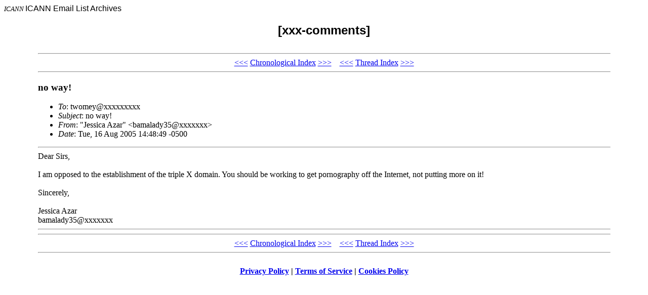

--- FILE ---
content_type: text/html; charset=UTF-8
request_url: http://forum.icann.org/lists/xxx-comments/msg00330.html
body_size: 1138
content:
<!-- MHonArc v2.6.10 -->
<!--X-Subject: no way! -->
<!--X-From-R13: "Xrffvpn Omne" <onznynql35Nnby.pbz> -->
<!--X-Date: Tue, 16 Aug 2005 13:17:08 &#45;0700 -->
<!--X-Message-Id: 20050816&#45;14484910&#45;e30&#45;2@websvr2003 -->
<!--X-Content-Type: text/html -->
<!--X-Head-End-->
<!DOCTYPE HTML PUBLIC "-//W3C//DTD HTML 4.0 Transitional//EN">

<HEAD>
<META http-equiv="Charset" content="iso-8859-1">
<META http-equiv="Author" content="MHonArc">
<META http-equiv="Keywords" 
    content="ICANN Email Archives, [xxx-comments]
,no way!">
<TITLE>ICANN Email Archives: [xxx-comments]
</TITLE>
</HEAD>

<BODY BGCOLOR="#ffffff">
<FONT SIZE="-1">
<i>ICANN</i>
</FONT>
<FONT FACE="Arial">

ICANN Email List Archives</A></CENTER>

<H2 align="center">[xxx-comments]

</H2>
</FONT>

<TABLE align="center" width="90%">
<TR>
<TD>
<!--X-Body-Begin-->
<!--X-User-Header-->
<!--X-User-Header-End-->
<!--X-TopPNI-->
<HR>
<CENTER>
<A HREF="msg00329.html">&lt;&lt;&lt;</A>
<A HREF="mail28.html#00330">Chronological Index</A>
<A HREF="msg00331.html">&gt;&gt;&gt;</A> &#160;&#160; <A HREF="msg00329.html">&lt;&lt;&lt;</A>
<A HREF="thrd13.html#00330">Thread Index</A>
<A HREF="msg01292.html">&gt;&gt;&gt;</A>
</CENTER>
<HR>

<!--X-TopPNI-End-->
<!--X-MsgBody-->
<!--X-Subject-Header-Begin-->
<H3>no way!</H3>
<!--X-Subject-Header-End-->
<!--X-Head-of-Message-->
<ul>
<li><em>To</em>: twomey@xxxxxxxxx</li>
<li><em>Subject</em>: no way!</li>
<li><em>From</em>: &quot;Jessica Azar&quot; &lt;bamalady35@xxxxxxx&gt;</li>
<li><em>Date</em>: Tue, 16 Aug 2005 14:48:49 -0500</li>
</ul>
<!--X-Head-of-Message-End-->
<!--X-Head-Body-Sep-Begin-->
<hr>
<!--X-Head-Body-Sep-End-->
<!--X-Body-of-Message-->
Dear Sirs,<br><br>I am opposed to the establishment of the triple X domain.  You should be working to get pornography off the Internet, not putting more on it!<br><br>Sincerely,<br><br>Jessica Azar<br>bamalady35@xxxxxxx


<!--X-Body-of-Message-End-->
<!--X-MsgBody-End-->
<!--X-Follow-Ups-->
<hr>
<!--X-Follow-Ups-End-->
<!--X-References-->
<!--X-References-End-->
<!--X-BotPNI-->
<HR>
<CENTER>
<A HREF="msg00329.html">&lt;&lt;&lt;</A>
<A HREF="mail28.html#00330">Chronological Index</A>
<A HREF="msg00331.html">&gt;&gt;&gt;</A> &#160;&#160; <A HREF="msg00329.html">&lt;&lt;&lt;</A>
<A HREF="thrd13.html#00330">Thread Index</A>
<A HREF="msg01292.html">&gt;&gt;&gt;</A>
</CENTER>
<HR>
</TD></TR>
</TABLE>

<!--X-BotPNI-End-->
<!--X-User-Footer-->
<!--X-User-Footer-End-->
<p style="text-align: center; margin: 1em 0 1em 0;"><strong><a href="https://www.icann.org/privacy/policy">Privacy Policy</a> | <a href="https://www.icann.org/privacy/tos">Terms of Service</a> | <a href="https://www.icann.org/privacy/cookies">Cookies Policy</a></strong></p></body>
</html>
